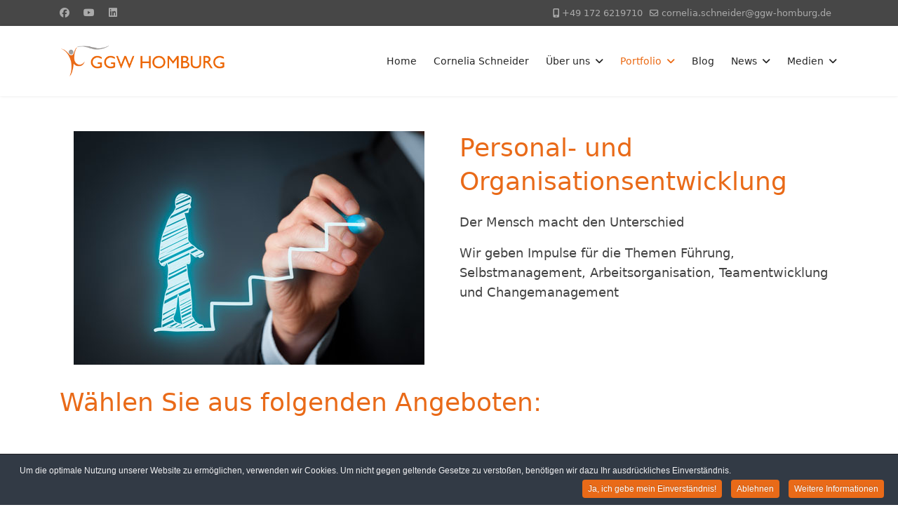

--- FILE ---
content_type: text/html; charset=utf-8
request_url: https://ggw-homburg.de/leistungen/personal-und-organisationsentwicklung
body_size: 10609
content:

<!doctype html>
<html lang="de-de" dir="ltr">
	<head>
		
		<meta name="viewport" content="width=device-width, initial-scale=1, shrink-to-fit=no">
		<meta charset="utf-8">
	<meta name="robots" content="index, follow">
	<meta name="description" content="Wir begleiten Sie zu den Themen Führung, Gesundheit, Change-, Selbst- und Teammanagement.">
	<meta name="generator" content="Helix Ultimate - The Most Popular Joomla! Template Framework.">
	<title>Personal- und Organisationsentwicklung</title>
	<link href="/images/apple-touch-icon-120x120-precomposed1.png" rel="icon" type="image/vnd.microsoft.icon">
<link href="/components/com_jrealtimeanalytics/css/mainstyle.css?5fddb8" rel="stylesheet">
	<link href="/media/vendor/joomla-custom-elements/css/joomla-alert.min.css?0.4.1" rel="stylesheet">
	<link href="/components/com_sppagebuilder/assets/css/font-awesome-6.min.css?a436bee1e5ae414f98db7ca13adfd7c0" rel="stylesheet">
	<link href="/components/com_sppagebuilder/assets/css/font-awesome-v4-shims.css?a436bee1e5ae414f98db7ca13adfd7c0" rel="stylesheet">
	<link href="/components/com_sppagebuilder/assets/css/animate.min.css?a436bee1e5ae414f98db7ca13adfd7c0" rel="stylesheet">
	<link href="/components/com_sppagebuilder/assets/css/sppagebuilder.css?a436bee1e5ae414f98db7ca13adfd7c0" rel="stylesheet">
	<link href="/components/com_sppagebuilder/assets/css/dynamic-content.css?a436bee1e5ae414f98db7ca13adfd7c0" rel="stylesheet">
	<link href="/components/com_sppagebuilder/assets/css/magnific-popup.css" rel="stylesheet">
	<link href="/cache/com_templates/templates/shaper_helixultimate/134724caf4fd2505d960d248f87d5cbb.css" rel="stylesheet">
	<link href="/plugins/system/cookiespolicynotificationbar/assets/css/cpnb-style.min.css" rel="stylesheet" media="all">
	<style>@media(min-width: 1400px) {.sppb-row-container { max-width: 1320px; }}</style>
	<style>.sp-page-builder .page-content #section-id-1613473773545{background-color:#ffffff;box-shadow:0 0 0 0 #ffffff;}.sp-page-builder .page-content #section-id-1613473773545{padding-top:50px;padding-right:0px;padding-bottom:50px;padding-left:0px;margin-top:0px;margin-right:0px;margin-bottom:0px;margin-left:0px;border-radius:0px;}.sp-page-builder .page-content #section-id-1613473773545.sppb-row-overlay{border-radius:0px;}#column-id-1613473773542{border-radius:0px;}#column-wrap-id-1613473773542{max-width:50%;flex-basis:50%;}@media (max-width:1199.98px) {#column-wrap-id-1613473773542{max-width:50%;flex-basis:50%;}}@media (max-width:991.98px) {#column-wrap-id-1613473773542{max-width:100%;flex-basis:100%;}}@media (max-width:767.98px) {#column-wrap-id-1613473773542{max-width:100%;flex-basis:100%;}}@media (max-width:575.98px) {#column-wrap-id-1613473773542{max-width:100%;flex-basis:100%;}}#column-id-1613473773542 .sppb-column-overlay{border-radius:0px;}#sppb-addon-1613473773548{box-shadow:0 0 0 0 #ffffff;}#sppb-addon-1613473773548{border-radius:0px;}#sppb-addon-wrapper-1613473773548{margin-top:0px;margin-right:0px;margin-bottom:30px;margin-left:0px;}#sppb-addon-1613473773548 .sppb-addon-single-image-container img{border-radius:0px;}#sppb-addon-1613473773548 img{width:500px;max-width:500px;}@media (max-width:1199.98px) {#sppb-addon-1613473773548 img{width:500px;max-width:500px;}}@media (max-width:991.98px) {#sppb-addon-1613473773548 img{width:500px;max-width:500px;}}@media (max-width:767.98px) {#sppb-addon-1613473773548 img{width:300px;max-width:300px;}}@media (max-width:575.98px) {#sppb-addon-1613473773548 img{width:300px;max-width:300px;}}#sppb-addon-1613473773548 .sppb-addon-single-image-container{border-radius:0px;}#sppb-addon-1613473773548{text-align:center;}#column-id-1613473773543{border-radius:0px;}#column-wrap-id-1613473773543{max-width:50%;flex-basis:50%;}@media (max-width:1199.98px) {#column-wrap-id-1613473773543{max-width:50%;flex-basis:50%;}}@media (max-width:991.98px) {#column-wrap-id-1613473773543{max-width:100%;flex-basis:100%;}}@media (max-width:767.98px) {#column-wrap-id-1613473773543{max-width:100%;flex-basis:100%;}}@media (max-width:575.98px) {#column-wrap-id-1613473773543{max-width:100%;flex-basis:100%;}}#column-id-1613473773543 .sppb-column-overlay{border-radius:0px;}#sppb-addon-1601374942680{color:#434343;}#sppb-addon-wrapper-1601374942680{margin-top:0px;margin-right:0px;margin-bottom:50px;margin-left:0px;}@media (max-width:1199.98px) {#sppb-addon-wrapper-1601374942680{margin-top:0px;margin-right:0px;margin-bottom:50px;margin-left:0px;}}@media (max-width:991.98px) {#sppb-addon-wrapper-1601374942680{margin-top:0px;margin-right:0px;margin-bottom:50px;margin-left:0px;}}@media (max-width:767.98px) {#sppb-addon-wrapper-1601374942680{margin-top:0px;margin-right:0px;margin-bottom:30px;margin-left:0px;}}@media (max-width:575.98px) {#sppb-addon-wrapper-1601374942680{margin-top:0px;margin-right:0px;margin-bottom:30px;margin-left:0px;}}#sppb-addon-1601374942680 .sppb-addon-title{margin-top:0px;margin-bottom:20px;color:#e96a18;}#sppb-addon-1601374942680 .sppb-addon-title{font-size:36px;line-height:48px;}@media (max-width:1199.98px) {#sppb-addon-1601374942680 .sppb-addon-title{font-size:36px;line-height:48px;}}@media (max-width:991.98px) {#sppb-addon-1601374942680 .sppb-addon-title{font-size:36px;line-height:48px;}}@media (max-width:767.98px) {#sppb-addon-1601374942680 .sppb-addon-title{font-size:28px;line-height:36px;}}@media (max-width:575.98px) {#sppb-addon-1601374942680 .sppb-addon-title{font-size:28px;line-height:36px;}}#sppb-addon-1601374942680 .sppb-addon-text-block{text-align:left;}#sppb-addon-1601374942680 .sppb-addon-text-block .sppb-addon-content{font-size:18px;line-height:28px;}#column-id-1613473773544{border-radius:0px;}#column-wrap-id-1613473773544{max-width:100%;flex-basis:100%;}@media (max-width:1199.98px) {#column-wrap-id-1613473773544{max-width:100%;flex-basis:100%;}}@media (max-width:991.98px) {#column-wrap-id-1613473773544{max-width:100%;flex-basis:100%;}}@media (max-width:767.98px) {#column-wrap-id-1613473773544{max-width:100%;flex-basis:100%;}}@media (max-width:575.98px) {#column-wrap-id-1613473773544{max-width:100%;flex-basis:100%;}}#column-id-1613473773544 .sppb-column-overlay{border-radius:0px;}#sppb-addon-1613473773551{color:#434343;}#sppb-addon-wrapper-1613473773551{margin-top:0px;margin-right:0px;margin-bottom:50px;margin-left:0px;}@media (max-width:1199.98px) {#sppb-addon-wrapper-1613473773551{margin-top:0px;margin-right:0px;margin-bottom:50px;margin-left:0px;}}@media (max-width:991.98px) {#sppb-addon-wrapper-1613473773551{margin-top:0px;margin-right:0px;margin-bottom:50px;margin-left:0px;}}@media (max-width:767.98px) {#sppb-addon-wrapper-1613473773551{margin-top:0px;margin-right:0px;margin-bottom:30px;margin-left:0px;}}@media (max-width:575.98px) {#sppb-addon-wrapper-1613473773551{margin-top:0px;margin-right:0px;margin-bottom:30px;margin-left:0px;}}#sppb-addon-1613473773551 .sppb-addon-title{margin-top:0px;margin-bottom:20px;color:#e96a18;}#sppb-addon-1613473773551 .sppb-addon-title{font-size:36px;line-height:48px;}@media (max-width:1199.98px) {#sppb-addon-1613473773551 .sppb-addon-title{font-size:36px;line-height:48px;}}@media (max-width:991.98px) {#sppb-addon-1613473773551 .sppb-addon-title{font-size:36px;line-height:48px;}}@media (max-width:767.98px) {#sppb-addon-1613473773551 .sppb-addon-title{font-size:28px;line-height:36px;}}@media (max-width:575.98px) {#sppb-addon-1613473773551 .sppb-addon-title{font-size:28px;line-height:36px;}}#sppb-addon-1613473773551 .sppb-addon-text-block{text-align:left;}#sppb-addon-1613473773551 .sppb-addon-text-block .sppb-addon-content{font-size:18px;line-height:28px;}.sp-page-builder .page-content #section-id-1613484084256{background-color:#ffffff;background-image:url("/images/2020/08/27/ggw_bgm.jpg");background-repeat:no-repeat;background-size:cover;background-position:50% 0;}.sp-page-builder .page-content #section-id-1613484084256{padding-top:236px;padding-right:0px;padding-bottom:279px;padding-left:0px;margin-top:0px;margin-right:0px;margin-bottom:0px;margin-left:0px;}@media (max-width:767.98px) {.sp-page-builder .page-content #section-id-1613484084256{padding-top:100px;padding-right:0px;padding-bottom:100px;padding-left:0px;}}@media (max-width:575.98px) {.sp-page-builder .page-content #section-id-1613484084256{padding-top:100px;padding-right:0px;padding-bottom:100px;padding-left:0px;}}.sp-page-builder .page-content #section-id-1613484084256 > .sppb-row-overlay {background-color:#a0a0a0}.sp-page-builder .page-content #section-id-1613484084256 > .sppb-row-overlay {mix-blend-mode:darken;}#column-wrap-id-1613484084256{max-width:100%;flex-basis:100%;}@media (max-width:1199.98px) {#column-wrap-id-1613484084256{max-width:100%;flex-basis:100%;}}@media (max-width:991.98px) {#column-wrap-id-1613484084256{max-width:100%;flex-basis:100%;}}@media (max-width:767.98px) {#column-wrap-id-1613484084256{max-width:100%;flex-basis:100%;}}@media (max-width:575.98px) {#column-wrap-id-1613484084256{max-width:100%;flex-basis:100%;}}#sppb-addon-1613484084257{color:#464855;}#sppb-addon-wrapper-1613484084257{margin-top:0px;margin-right:0px;margin-bottom:50px;margin-left:0px;}@media (max-width:1199.98px) {#sppb-addon-wrapper-1613484084257{margin-top:0px;margin-right:0px;margin-bottom:40px;margin-left:0px;}}@media (max-width:991.98px) {#sppb-addon-wrapper-1613484084257{margin-top:0px;margin-right:0px;margin-bottom:40px;margin-left:0px;}}@media (max-width:767.98px) {#sppb-addon-wrapper-1613484084257{margin-top:0px;margin-right:0px;margin-bottom:20px;margin-left:0px;}}@media (max-width:575.98px) {#sppb-addon-wrapper-1613484084257{margin-top:0px;margin-right:0px;margin-bottom:20px;margin-left:0px;}}#sppb-addon-1613484084257 .sppb-addon-title{margin-top:0px;margin-bottom:20px;color:#ffffff;}#sppb-addon-1613484084257 .sppb-addon-title{font-size:48px;line-height:72px;}@media (max-width:1199.98px) {#sppb-addon-1613484084257 .sppb-addon-title{font-size:36px;line-height:48px;}}@media (max-width:991.98px) {#sppb-addon-1613484084257 .sppb-addon-title{font-size:36px;line-height:48px;}}@media (max-width:767.98px) {#sppb-addon-1613484084257 .sppb-addon-title{font-size:28px;line-height:36px;}}@media (max-width:575.98px) {#sppb-addon-1613484084257 .sppb-addon-title{font-size:28px;line-height:36px;}}#sppb-addon-1613484084257 .sppb-addon-text-block{text-align:center;}#sppb-addon-1613484084257 .sppb-addon-text-block .sppb-addon-content{font-size:18px;line-height:32px;}#sppb-addon-1613484084258 #btn-1613484084258.sppb-btn-custom{padding:25px 60px 25px 60px;}@media (max-width:1199.98px) {#sppb-addon-1613484084258 #btn-1613484084258.sppb-btn-custom{padding:18px 40px 18px 40px;}}@media (max-width:991.98px) {#sppb-addon-1613484084258 #btn-1613484084258.sppb-btn-custom{padding:18px 40px 18px 40px;}}@media (max-width:767.98px) {#sppb-addon-1613484084258 #btn-1613484084258.sppb-btn-custom{padding:12px 30px 12px 30px;}}@media (max-width:575.98px) {#sppb-addon-1613484084258 #btn-1613484084258.sppb-btn-custom{padding:12px 30px 12px 30px;}}#sppb-addon-1613484084258 #btn-1613484084258.sppb-btn-custom{background-color:#e96a18;color:#FFFFFF;}#sppb-addon-1613484084258 #btn-1613484084258.sppb-btn-custom:hover{background-color:#838383;color:#FFFFFF;}#sppb-addon-1613484084258 .sppb-button-wrapper{text-align:center;}</style>
	<style>/*CLIENT LOGIN*/


@media only screen and (max-width:1198px){
    .login-ggw-client {
    background-color: #eb6811 !important;
    color: #ffffff !important;
  height: 35px;
  text-align:center;
    line-height:28px !important;
    border-radius: 5px;
  margin-top:30px;
    }


}


.login-ggw-client {
    background-color: #eb6811;
    color: #ffffff !important;
    position: relative;
    line-height:28px !important;
    border-radius: 5px;
    margin-left:20px !important;
}

.sppb-addon-content .unstyled {display: none;}</style>
	<style>.logo-image {height:50px;}.logo-image-phone {height:50px;}</style>
	<style>@media(max-width: 576px) {.logo-image {height: 60px;}.logo-image-phone {height: 60px;}}</style>
	<style>:root {--sppb-topbar-bg-color: #474747;--sppb-topbar-text-color: #AAAAAA;--sppb-header-bg-color: #FFFFFF;--sppb-logo-text-color: #eb6811;--sppb-menu-text-color: #252525;--sppb-menu-text-hover-color: #eb6811;--sppb-menu-text-active-color: #eb6811;--sppb-menu-dropdown-bg-color: #FFFFFF;--sppb-menu-dropdown-text-color: #474747;--sppb-menu-dropdown-text-hover-color: #eb6811;--sppb-menu-dropdown-text-active-color: #eb6811;--sppb-text-color: #474747;--sppb-bg-color: #FFFFFF;--sppb-link-color: #eb6811;--sppb-link-hover-color: #044CD0;--sppb-footer-bg-color: #474747;--sppb-footer-text-color: #FFFFFF;--sppb-footer-link-color: #A2A2A2;--sppb-footer-link-hover-color: #FFFFFF}</style>
	<style>

/* BEGIN: Cookies Policy Notification Bar - J! system plugin (Powered by: Web357.com) */
.cpnb-outer { border-color: rgba(32, 34, 38, 1); }
.cpnb-outer.cpnb-div-position-top { border-bottom-width: 1px; }
.cpnb-outer.cpnb-div-position-bottom { border-top-width: 1px; }
.cpnb-outer.cpnb-div-position-top-left, .cpnb-outer.cpnb-div-position-top-right, .cpnb-outer.cpnb-div-position-bottom-left, .cpnb-outer.cpnb-div-position-bottom-right { border-width: 1px; }
.cpnb-message { color: #f1f1f3; }
.cpnb-message a { color: #ffffff }
.cpnb-button, .cpnb-button-ok, .cpnb-m-enableAllButton { -webkit-border-radius: 4px; -moz-border-radius: 4px; border-radius: 4px; font-size: 12px; color: #ffffff; background-color: rgba(233, 106, 24, 1); }
.cpnb-button:hover, .cpnb-button:focus, .cpnb-button-ok:hover, .cpnb-button-ok:focus, .cpnb-m-enableAllButton:hover, .cpnb-m-enableAllButton:focus { color: #ffffff; background-color: rgba(233, 106, 24, 1); }
.cpnb-button-decline, .cpnb-button-delete, .cpnb-button-decline-modal, .cpnb-m-DeclineAllButton { color: #ffffff; background-color: rgba(233, 106, 24, 1); }
.cpnb-button-decline:hover, .cpnb-button-decline:focus, .cpnb-button-delete:hover, .cpnb-button-delete:focus, .cpnb-button-decline-modal:hover, .cpnb-button-decline-modal:focus, .cpnb-m-DeclineAllButton:hover, .cpnb-m-DeclineAllButton:focus { color: #ffffff; background-color: rgba(233, 106, 24, 1); }
.cpnb-button-cancel, .cpnb-button-reload, .cpnb-button-cancel-modal { color: #ffffff; background-color: rgba(233, 106, 24, 1); }
.cpnb-button-cancel:hover, .cpnb-button-cancel:focus, .cpnb-button-reload:hover, .cpnb-button-reload:focus, .cpnb-button-cancel-modal:hover, .cpnb-button-cancel-modal:focus { color: #ffffff; background-color: rgba(233, 106, 24, 1); }
.cpnb-button-settings, .cpnb-button-settings-modal { color: #ffffff; background-color: rgba(233, 106, 24, 1); }
.cpnb-button-settings:hover, .cpnb-button-settings:focus, .cpnb-button-settings-modal:hover, .cpnb-button-settings-modal:focus { color: #ffffff; background-color: rgba(233, 106, 24, 1); }
.cpnb-button-more-default, .cpnb-button-more-modal { color: #ffffff; background-color: rgba(233, 106, 24, 1); }
.cpnb-button-more-default:hover, .cpnb-button-more-modal:hover, .cpnb-button-more-default:focus, .cpnb-button-more-modal:focus { color: #ffffff; background-color: rgba(233, 106, 24, 1); }
.cpnb-m-SaveChangesButton { color: #ffffff; background-color: rgba(133, 199, 136, 1); }
.cpnb-m-SaveChangesButton:hover, .cpnb-m-SaveChangesButton:focus { color: #ffffff; background-color: rgba(96, 153, 100, 1); }
@media only screen and (max-width: 600px) {
.cpnb-left-menu-toggle::after, .cpnb-left-menu-toggle-button {
content: "Categories";
}
}
/* END: Cookies Policy Notification Bar - J! system plugin (Powered by: Web357.com) */
</style>
<script type="application/json" class="joomla-script-options new">{"data":{"breakpoints":{"tablet":991,"mobile":480},"header":{"stickyOffset":"0"}},"joomla.jtext":{"ERROR":"Fehler","MESSAGE":"Nachricht","NOTICE":"Hinweis","WARNING":"Warnung","JCLOSE":"Close","JOK":"OK","JOPEN":"Open"},"system.paths":{"root":"","rootFull":"https:\/\/ggw-homburg.de\/","base":"","baseFull":"https:\/\/ggw-homburg.de\/"},"csrf.token":"72898665ef7e8bcee752f34fea68e3f0"}</script>
	<script src="/media/system/js/core.min.js?2cb912"></script>
	<script src="/media/vendor/jquery/js/jquery.min.js?3.7.1"></script>
	<script src="/media/legacy/js/jquery-noconflict.min.js?504da4"></script>
	<script src="/components/com_jrealtimeanalytics/js/stream.js?5fddb8" defer></script>
	<script src="/components/com_jrealtimeanalytics/js/heatmap.js?5fddb8" defer></script>
	<script src="/media/vendor/bootstrap/js/alert.min.js?5.3.3" type="module"></script>
	<script src="/media/vendor/bootstrap/js/button.min.js?5.3.3" type="module"></script>
	<script src="/media/vendor/bootstrap/js/carousel.min.js?5.3.3" type="module"></script>
	<script src="/media/vendor/bootstrap/js/collapse.min.js?5.3.3" type="module"></script>
	<script src="/media/vendor/bootstrap/js/dropdown.min.js?5.3.3" type="module"></script>
	<script src="/media/vendor/bootstrap/js/modal.min.js?5.3.3" type="module"></script>
	<script src="/media/vendor/bootstrap/js/offcanvas.min.js?5.3.3" type="module"></script>
	<script src="/media/vendor/bootstrap/js/popover.min.js?5.3.3" type="module"></script>
	<script src="/media/vendor/bootstrap/js/scrollspy.min.js?5.3.3" type="module"></script>
	<script src="/media/vendor/bootstrap/js/tab.min.js?5.3.3" type="module"></script>
	<script src="/media/vendor/bootstrap/js/toast.min.js?5.3.3" type="module"></script>
	<script src="/media/system/js/showon.min.js?e51227" type="module"></script>
	<script src="/media/system/js/messages.min.js?9a4811" type="module"></script>
	<script src="/components/com_sppagebuilder/assets/js/common.js"></script>
	<script src="/components/com_sppagebuilder/assets/js/dynamic-content.js?a436bee1e5ae414f98db7ca13adfd7c0"></script>
	<script src="/components/com_sppagebuilder/assets/js/jquery.parallax.js?a436bee1e5ae414f98db7ca13adfd7c0"></script>
	<script src="/components/com_sppagebuilder/assets/js/sppagebuilder.js?a436bee1e5ae414f98db7ca13adfd7c0" defer></script>
	<script src="/components/com_sppagebuilder/assets/js/jquery.magnific-popup.min.js"></script>
	<script src="/components/com_sppagebuilder/assets/js/addons/image.js"></script>
	<script src="/components/com_sppagebuilder/assets/js/addons/text_block.js"></script>
	<script src="/cache/com_templates/templates/shaper_helixultimate/a389b878476f072b6c51a2d1962afb96.js"></script>
	<script src="/plugins/system/cookiespolicynotificationbar/assets/js/cookies-policy-notification-bar.min.js"></script>
	<script>				var COM_JREALTIME_NETWORK_ERROR = 'Netzwerkfehler beim Datenstream: '; </script>
	<script>var jrealtimeBaseURI='https://ggw-homburg.de/';</script>
	<script>var jrealtimeTrackQueryString=1;</script>
	<script> </script>
	<script>template="shaper_helixultimate";</script>
	<script>
				document.addEventListener("DOMContentLoaded", () =>{
					window.htmlAddContent = window?.htmlAddContent || "";
					if (window.htmlAddContent) {
        				document.body.insertAdjacentHTML("beforeend", window.htmlAddContent);
					}
				});
			</script>
	<script>

// BEGIN: Cookies Policy Notification Bar - J! system plugin (Powered by: Web357.com)
var cpnb_config = {"w357_joomla_caching":"0","w357_position":"bottom","w357_show_close_x_icon":"1","w357_hide_after_time":"yes","w357_duration":"60","w357_animate_duration":"1000","w357_limit":"0","w357_message":"Um die optimale Nutzung unserer Website zu ermöglichen, verwenden wir Cookies. Um nicht gegen geltende Gesetze zu verstoßen, benötigen wir dazu Ihr ausdrückliches Einverständnis.","w357_display_ok_btn":"1","w357_buttonText":"Ja, ich gebe mein Einverständnis!","w357_display_decline_btn":"1","w357_buttonDeclineText":"Ablehnen","w357_display_cancel_btn":"0","w357_buttonCancelText":"Schließen","w357_display_settings_btn":0,"w357_buttonSettingsText":"Einstellungen","w357_buttonMoreText":"Weitere Informationen","w357_buttonMoreLink":"","w357_display_more_info_btn":"1","w357_fontColor":"#f1f1f3","w357_linkColor":"#ffffff","w357_fontSize":"12px","w357_backgroundColor":"rgba(50, 58, 69, 1)","w357_borderWidth":"1","w357_body_cover":"1","w357_overlay_state":"0","w357_overlay_color":"rgba(10, 10, 10, 0.3)","w357_height":"auto","w357_cookie_name":"cookiesDirective","w357_link_target":"_self","w357_popup_width":"800","w357_popup_height":"600","w357_customText":"\u003Ch1\u003EVereinbarung zur Verwendung von Cookies\u003C\/h1\u003E\r\n\u003Chr \/\u003E\r\n\u003Ch3\u003EAllgemeine Verwendung\u003C\/h3\u003E\r\n\u003Cp\u003EWir verwenden Cookies, Tracking Pixels und ähnliche Technologien auf unserer Website. Cookies sind kleine Dateien, die von uns erstellt und auf Ihrem Gerät gespeichert werden. Unsere Website verwendet Cookies, die von uns oder von Dritten zu verschiedenen Zwecken im Rahmen der Verwendung und Funktionalität einschließlich der Personalisierung unserer Website abgelegt werden. Es ist möglich, dass Cookies verwendet werden, um zu nachzuvollziehen, wie Sie die Website verwenden und so zielgerichtete Werbung anzuzeigen.\u003C\/p\u003E\r\n\u003Ch3\u003EDritt-Anbieter\u003C\/h3\u003E\r\n\u003Cp\u003EUnsere Website nutzt verschiedene Dienste von Dritt-Anbietern. Wenn Sie auf unserer Website sind, können diese Dienste anonyme Cookies im Browser des Benutzers ablegen und diese Cookies mit in der Cookie-Datei des Besuchers speichern. Im folgenden eine Liste einiger derartiger Dienste: Google, Facebook, Twitter, Adroll, MailChimp, Sucuri, Intercom und andere soziale Netzwerke, Anzeigen-Agenturen, Sicherheits-Software wie z.B. Firewalls, Datenanalyse-Unternehmen und Anbieter von Internetzugängen. Diese Dienste sammeln möglicherweise auch anonyme Identifizierungsmerkmale wie die IP-Adresse, den HTTP-Referrer, die eindeutige Geräte-Kennung und andere nicht-persönliche Informationen zur Identifizierung sowie Server Logfiles.\u003C\/p\u003E\r\n\u003Chr \/\u003E","w357_more_info_btn_type":"custom_text","w357_blockCookies":"1","w357_autoAcceptAfterScrolling":"0","w357_numOfScrolledPixelsBeforeAutoAccept":"300","w357_reloadPageAfterAccept":"0","w357_enableConfirmationAlerts":"0","w357_enableConfirmationAlertsForAcceptBtn":0,"w357_enableConfirmationAlertsForDeclineBtn":0,"w357_enableConfirmationAlertsForDeleteBtn":0,"w357_confirm_allow_msg":"Hiermit erlauben Sie, dass diese Website in diesem Browser Cookies setzen und verwenden darf. Sind Sie sicher, dass Sie diese Funktion aktivieren und erlauben möchten?","w357_confirm_delete_msg":"Hiermit löschen Sie die von dieser Website in diesem Browser gesetzen Cookies. Sind Sie sicher, dass Sie alle Cookies dieser Website deaktivieren und löschen möchten?","w357_show_in_iframes":"0","w357_shortcode_is_enabled_on_this_page":0,"w357_base_url":"https:\/\/ggw-homburg.de\/","w357_current_url":"https:\/\/ggw-homburg.de\/leistungen\/personal-und-organisationsentwicklung","w357_always_display":"0","w357_show_notification_bar":true,"w357_expiration_cookieSettings":"365","w357_expiration_cookieAccept":"365","w357_expiration_cookieDecline":"180","w357_expiration_cookieCancel":"3","w357_accept_button_class_notification_bar":"cpnb-accept-btn","w357_decline_button_class_notification_bar":"cpnb-decline-btn","w357_cancel_button_class_notification_bar":"cpnb-cancel-btn","w357_settings_button_class_notification_bar":"cpnb-settings-btn","w357_moreinfo_button_class_notification_bar":"cpnb-moreinfo-btn","w357_accept_button_class_notification_bar_modal_window":"cpnb-accept-btn-m","w357_decline_button_class_notification_bar_modal_window":"cpnb-decline-btn-m","w357_save_button_class_notification_bar_modal_window":"cpnb-save-btn-m","w357_buttons_ordering":"[\u0022ok\u0022,\u0022decline\u0022,\u0022cancel\u0022,\u0022settings\u0022,\u0022moreinfo\u0022]"};
// END: Cookies Policy Notification Bar - J! system plugin (Powered by: Web357.com)
</script>
	<script>

// BEGIN: Cookies Policy Notification Bar - J! system plugin (Powered by: Web357.com)
var cpnb_cookiesCategories = {"cookie_categories_group0":{"cookie_category_id":"required-cookies","cookie_category_name":"Required Cookies","cookie_category_description":"The Required or Functional cookies relate to the functionality of our websites and allow us to improve the service we offer to you through our websites, for example by allowing you to carry information across pages of our website to avoid you having to re-enter information, or by recognizing your preferences when you return to our website.","cookie_category_checked_by_default":"2","cookie_category_status":"1"},"cookie_categories_group1":{"cookie_category_id":"analytical-cookies","cookie_category_name":"Analytical Cookies","cookie_category_description":"Analytical cookies allow us to recognize and to count the number of visitors to our website, to see how visitors move around the website when they are using it and to record which content viewers view and are interested in. This helps us to determine how frequently particular pages and advertisements are visited and to determine the most popular areas of our website. This helps us to improve the service which we offer to you by helping us make sure our users are finding the information they are looking for, by providing anonymized demographic data to third parties in order to target advertising more appropriately to you, and by tracking the success of advertising campaigns on our website.","cookie_category_checked_by_default":"1","cookie_category_status":"1"},"cookie_categories_group2":{"cookie_category_id":"social-media-cookies","cookie_category_name":"Social Media","cookie_category_description":"These cookies allow you to share Website content with social media platforms (e.g., Facebook, Twitter, Instagram). We have no control over these cookies as they are set by the social media platforms themselves.","cookie_category_checked_by_default":"1","cookie_category_status":"1"},"cookie_categories_group3":{"cookie_category_id":"targeted-advertising-cookies","cookie_category_name":"Targeted Advertising Cookies","cookie_category_description":"Advertising and targeting cookies are used to deliver advertisements more relevant to you, but can also limit the number of times you see an advertisement and be used to chart the effectiveness of an ad campaign by tracking users’ clicks. They can also provide security in transactions. They are usually placed by third-party advertising networks with a website operator’s permission but can be placed by the operator themselves. They can remember that you have visited a website, and this information can be shared with other organizations, including other advertisers. They cannot determine who you are though, as the data collected is never linked to your profile. ","cookie_category_checked_by_default":"1","cookie_category_status":"1"}};
// END: Cookies Policy Notification Bar - J! system plugin (Powered by: Web357.com)
</script>
	<script>

// BEGIN: Cookies Policy Notification Bar - J! system plugin (Powered by: Web357.com)
var cpnb_manager = {"w357_m_modalState":"0","w357_m_floatButtonState":"1","w357_m_floatButtonPosition":"bottom_left","w357_m_HashLink":"cookies","w357_m_modal_menuItemSelectedBgColor":"rgba(200, 200, 200, 1)","w357_m_saveChangesButtonColorAfterChange":"rgba(13, 92, 45, 1)","w357_m_floatButtonIconSrc":"https:\/\/ggw-homburg.de\/plugins\/system\/cookiespolicynotificationbar\/assets\/icons\/cpnb-cookies-manager-icon-1-64x64.png","w357_m_FloatButtonIconType":"image","w357_m_FloatButtonIconFontAwesomeName":"fas fa-cookie-bite","w357_m_FloatButtonIconFontAwesomeSize":"fa-lg","w357_m_FloatButtonIconFontAwesomeColor":"rgba(61, 47, 44, 0.84)","w357_m_FloatButtonIconUikitName":"cog","w357_m_FloatButtonIconUikitSize":"1","w357_m_FloatButtonIconUikitColor":"rgba(61, 47, 44, 0.84)","w357_m_floatButtonText":"Cookie Manager","w357_m_modalHeadingText":"Erweiterte Cookie Einstellungen","w357_m_checkboxText":"Freigegeben","w357_m_lockedText":"(Gesperrt)","w357_m_EnableAllButtonText":"Allow All Cookies","w357_m_DeclineAllButtonText":"Alle Cookies ablehnen","w357_m_SaveChangesButtonText":"Einstellungen speichern","w357_m_confirmationAlertRequiredCookies":"Diese Cookies sind für diese Website unbedingt erforderlich. Sie können diese Kategorie von Cookies nicht deaktivieren. Vielen Dank für dein Verständnis!"};
// END: Cookies Policy Notification Bar - J! system plugin (Powered by: Web357.com)
</script>
	<meta property="article:author" content="Super User"/>
	<meta property="article:published_time" content="2020-09-24 08:06:45"/>
	<meta property="article:modified_time" content="2022-08-24 09:05:27"/>
	<meta property="og:locale" content="de-DE" />
	<meta property="og:title" content="Personal- und Organisationsentwicklung" />
	<meta property="og:type" content="website" />
	<meta property="og:url" content="https://ggw-homburg.de/leistungen/personal-und-organisationsentwicklung" />
	<meta property="og:site_name" content="GGW Homburg" />
	<meta property="og:image" content="https://ggw-homburg.de/" />
	<meta property="og:image:width" content="1200" />
	<meta property="og:image:height" content="630" />
	<meta property="og:image:alt" content="" />
	<meta name="twitter:card" content="summary" />
	<meta name="twitter:title" content="Personal- und Organisationsentwicklung" />
	<meta name="twitter:site" content="@GGW Homburg" />
	<meta name="twitter:image" content="https://ggw-homburg.de/" />
	
<!-- BEGIN: Google Analytics -->
<script>console.log("Google analytics javascript code goes here...")</script>
<!-- END: Google Analytics -->

<!-- BEGIN: Facebook -->
<script>console.log("Facebook javascript code goes here...")</script>
<!-- END: Facebook -->
</head>
	<body class="site helix-ultimate hu com_sppagebuilder com-sppagebuilder view-page layout-default task-none itemid-185 de-de ltr sticky-header layout-fluid offcanvas-init offcanvs-position-right">

		
		
		<div class="body-wrapper">
			<div class="body-innerwrapper">
				
	<div class="sticky-header-placeholder"></div>
<div id="sp-top-bar">
	<div class="container">
		<div class="container-inner">
			<div class="row">
				<div id="sp-top1" class="col-lg-6">
					<div class="sp-column text-center text-lg-start">
													<ul class="social-icons"><li class="social-icon-facebook"><a target="_blank" rel="noopener noreferrer" href="https://www.facebook.com/ggwhomburg.de/" aria-label="Facebook"><span class="fab fa-facebook" aria-hidden="true"></span></a></li><li class="social-icon-youtube"><a target="_blank" rel="noopener noreferrer" href="https://www.youtube.com/channel/UCe2mD9YhGsgEnuEedwOWJ1g" aria-label="Youtube"><span class="fab fa-youtube" aria-hidden="true"></span></a></li><li class="social-icon-linkedin"><a target="_blank" rel="noopener noreferrer" href="https://de.linkedin.com/in/cornelia-schneider-2763a78a?trk=people-guest_people_search-card" aria-label="Linkedin"><span class="fab fa-linkedin" aria-hidden="true"></span></a></li></ul>						
												
					</div>
				</div>

				<div id="sp-top2" class="col-lg-6">
					<div class="sp-column text-center text-lg-end">
						
													<ul class="sp-contact-info"><li class="sp-contact-mobile"><span class="fas fa-mobile-alt" aria-hidden="true"></span> <a href="tel:+491726219710">+49 172 6219710</a></li><li class="sp-contact-email"><span class="far fa-envelope" aria-hidden="true"></span> <a href="mailto:cornelia.schneider@ggw-homburg.de">cornelia.schneider@ggw-homburg.de</a></li></ul>												
					</div>
				</div>
			</div>
		</div>
	</div>
</div>

<header id="sp-header">
	<div class="container">
		<div class="container-inner">
			<div class="row">
				<!-- Logo -->
				<div id="sp-logo" class="col-auto">
					<div class="sp-column">
						<div class="logo"><a href="/">
				<img class='logo-image  d-none d-lg-inline-block'
					srcset='https://ggw-homburg.de/images/ggw_logo1.png 1x, https://ggw-homburg.de/images/ggw_logo1.png 2x'
					src='https://ggw-homburg.de/images/ggw_logo1.png'
					height='50px'
					alt='GGW Homburg'
				/>
				<img class="logo-image-phone d-inline-block d-lg-none" src="https://ggw-homburg.de/images/ggw_logo1.png" alt="GGW Homburg" /></a></div>						
					</div>
				</div>

				<!-- Menu -->
				<div id="sp-menu" class="col-auto flex-auto">
					<div class="sp-column d-flex justify-content-end align-items-center">
						<nav class="sp-megamenu-wrapper d-flex" role="navigation"><a id="offcanvas-toggler" aria-label="Menu" class="offcanvas-toggler-right d-flex d-lg-none" href="#"><div class="burger-icon" aria-hidden="true"><span></span><span></span><span></span></div></a><ul class="sp-megamenu-parent menu-animation-fade-up d-none d-lg-block"><li class="sp-menu-item"><a   href="/"  >Home</a></li><li class="sp-menu-item"><a   href="/cornelia-schneider"  >Cornelia Schneider</a></li><li class="sp-menu-item sp-has-child"><a   href="/ueber-uns"  >Über uns</a><div class="sp-dropdown sp-dropdown-main sp-menu-right" style="width: 240px;"><div class="sp-dropdown-inner"><ul class="sp-dropdown-items"><li class="sp-menu-item"><a   href="/ueber-uns/unser-team"  >Unser Team</a></li><li class="sp-menu-item"><a   href="/ueber-uns/unsere-arbeitsweise"  >Unsere Arbeitsweise</a></li><li class="sp-menu-item"><a   href="/ueber-uns/unsere-kunden"  >Unsere Kunden</a></li></ul></div></div></li><li class="sp-menu-item sp-has-child active"><a   href="/leistungen"  >Portfolio</a><div class="sp-dropdown sp-dropdown-main sp-menu-right" style="width: 240px;"><div class="sp-dropdown-inner"><ul class="sp-dropdown-items"><li class="sp-menu-item"><a   href="/leistungen/gefaehrdungsanalyse-psychischer-belastungen"  >Gefährdungsanalyse psychischer Belastungen</a></li><li class="sp-menu-item"><a   href="/leistungen/betriebliches-gesundheitsmanagement"  >BGM</a></li><li class="sp-menu-item"><a   href="/leistungen/ggw-demografie"  >Demografie</a></li><li class="sp-menu-item current-item active"><a aria-current="page"  href="/leistungen/personal-und-organisationsentwicklung"  >Personal- und Organisationsentwicklung</a></li><li class="sp-menu-item"><a   href="/leistungen/digitale-angebote"  >Digitale Angebote</a></li><li class="sp-menu-item"><a   href="https://physio.ggw-homburg.de"  >Physio Impulse</a></li><li class="sp-menu-item"><a   href="http://frauen.macht.karriere.ggw-homburg.de"  >Frauen. Macht. Karriere.</a></li></ul></div></div></li><li class="sp-menu-item"><a   href="/ggw-blog"  >Blog</a></li><li class="sp-menu-item sp-has-child"><a   href="/news"  >News</a><div class="sp-dropdown sp-dropdown-main sp-menu-right" style="width: 240px;"><div class="sp-dropdown-inner"><ul class="sp-dropdown-items"><li class="sp-menu-item"><a   href="/news/termine"  >Termine</a></li><li class="sp-menu-item"><a   href="/news/newsletter"  >Newsletter</a></li><li class="sp-menu-item"><a   href="/news/netzwerk-bgm"  >Netzwerk BGM</a></li></ul></div></div></li><li class="sp-menu-item sp-has-child"><a   href="/medien"  >Medien</a><div class="sp-dropdown sp-dropdown-main sp-menu-right" style="width: 240px;"><div class="sp-dropdown-inner"><ul class="sp-dropdown-items"><li class="sp-menu-item"><a   href="/medien/buecher-und-publikationen"  >Bücher und Publikationen</a></li><li class="sp-menu-item"><a   href="/medien/filme"  >Videos</a></li><li class="sp-menu-item"></li><li class="sp-menu-item"></li></ul></div></div></li></ul></nav>						

						<!-- Related Modules -->
						<div class="d-none d-lg-flex header-modules align-items-center">
							
													</div>

						<!-- if offcanvas position right -->
													<a id="offcanvas-toggler"  aria-label="Menu" title="Menu"  class="mega offcanvas-toggler-secondary offcanvas-toggler-right d-flex align-items-center" href="#">
							<div class="burger-icon" aria-hidden="true"><span></span><span></span><span></span></div>
							</a>
											</div>
				</div>
			</div>
		</div>
	</div>
</header>
				
<section id="sp-section-1" >

				
	
<div class="row">
	<div id="sp-title" class="col-lg-12 "><div class="sp-column "></div></div></div>
				
</section>
<section id="sp-main-body" >

				
	
<div class="row">
	
<main id="sp-component" class="col-lg-12 ">
	<div class="sp-column ">
		<div id="system-message-container" aria-live="polite">
	</div>


		
		

<div id="sp-page-builder" class="sp-page-builder  page-44 " x-data="easystoreProductList">

	
	

	
	<div class="page-content builder-container" x-data="easystoreProductDetails">

				<section id="section-id-1613473773545" class="sppb-section" ><div class="sppb-row-container"><div class="sppb-row"><div class="sppb-col-md-6  " id="column-wrap-id-1613473773542"><div id="column-id-1613473773542" class="sppb-column " ><div class="sppb-column-addons"><div id="sppb-addon-wrapper-1613473773548" class="sppb-addon-wrapper  addon-root-image"><div id="sppb-addon-1613473773548" class="clearfix  "     ><div class="sppb-addon sppb-addon-single-image   sppb-addon-image-shape"><div class="sppb-addon-content"><div class="sppb-addon-single-image-container"><img class="sppb-img-responsive " src="/images/2021/02/16/personal_und_organisationsentwicklung.jpg"  alt="Image" title=""   /></div></div></div></div></div></div></div></div><div class="sppb-col-md-6  " id="column-wrap-id-1613473773543"><div id="column-id-1613473773543" class="sppb-column " ><div class="sppb-column-addons"><div id="sppb-addon-wrapper-1601374942680" class="sppb-addon-wrapper  addon-root-text-block"><div id="sppb-addon-1601374942680" class="clearfix  "     ><div class="sppb-addon sppb-addon-text-block " ><h2 class="sppb-addon-title">Personal- und Organisationsentwicklung</h2><div class="sppb-addon-content  "><p>Der Mensch macht den Unterschied</p>
<p>Wir geben Impulse für die Themen Führung, Selbstmanagement, Arbeitsorganisation, Teamentwicklung und Changemanagement</p></div></div></div></div></div></div></div><div class="sppb-col-md-12  " id="column-wrap-id-1613473773544"><div id="column-id-1613473773544" class="sppb-column " ><div class="sppb-column-addons"><div id="sppb-addon-wrapper-1613473773551" class="sppb-addon-wrapper  addon-root-text-block"><div id="sppb-addon-1613473773551" class="clearfix  "     ><div class="sppb-addon sppb-addon-text-block " ><h2 class="sppb-addon-title">Wählen Sie aus folgenden Angeboten:</h2><div class="sppb-addon-content  "><div id="sppb-ac-content-1601374665012-key-0" class="sppb-panel-collapse" style="display: block;">
<div class="sppb-panel-body">
<div id="sppb-addon-wrapper-1595584239" class="sppb-addon-wrapper">
<div id="sppb-addon-1595584239" class="clearfix ">
<div class="sppb-addon sppb-addon-text-block  ">
<div class="sppb-addon-content">
<div id="sppb-ac-content-1595584241702-key-1" class="sppb-panel-collapse" style="display: block;">
<div class="sppb-panel-body">
<div id="sppb-addon-wrapper-1595584368648" class="sppb-addon-wrapper">
<div id="sppb-addon-1595584368648" class="clearfix ">
<div class="sppb-addon sppb-addon-text-block  ">
<div class="sppb-addon-content"><strong>Führung<br /></strong><br />
<ul>
<li>Grundlagen guter Führung- Agile Führung - Kommunikation und Führung -  Führen altersgemischter Teams- Lebensphasenorientiertes Führen - Resiliente Führung - Gesunde Führung</li>
<li>Frauen gehen in Führung</li>
<li>Moderation: "Kollegiale Beratung Führung"</li>
<li>Wertschöpfung durch Wertschätzung</li>
</ul>
<br /><strong>Kommunikation und Konflikt<br /><br /></strong>
<ul>
<li>"Besser miteinander reden": Wege zu gelingender Kommunikation</li>
<li>Präsentation und persönlicher Auftritt: professionell, souverän und flexibel</li>
<li>Klärungshilfe bei Konflikten<strong><br /></strong></li>
</ul>
<br /><strong> Verhalten und Veränderung<br /><br /></strong>
<ul>
<li>Gesundes Changemanagement - Veränderungsprozesse erfolgreich begleiten</li>
<li>Vielfalt gestalten: Diversity- und Genderkompetenz gewinnen</li>
<li>"Auf dem Weg statt auf der Strecke bleiben": Strategien eines gesunden Selbstmanagements</li>
<li>Positive Psychologie in der Arbeitswelt</li>
<li>Leistungsfähig und souverän in allen Lebensphasen</li>
<li>Arbeitslust statt Arbeitsfrust</li>
<li>Arbeiten 4.0: Der Mensch in der digitalisierten Arbeitswelt</li>
<li>Coaching<strong><br /></strong></li>
</ul>
<br /><strong>Sonderformate mit hohem Erlebnischarakter für Führungskräfte und Teams<br /><br /></strong>
<ul>
<li>Escrima / Stockkampf: Führung und Teamkooperation in Aktion neu erleben</li>
<li>Pferdegestütztes Coaching</li>
</ul>
</div>
</div>
</div>
</div>
</div>
</div>
</div>
</div>
</div>
</div>
</div>
</div></div></div></div></div></div></div></div></div></div></section><div id="section-id-1613484084256" class="sppb-section sppb-section-content-center" ><div class="sppb-row-overlay"></div><div class="sppb-container-inner"><div class="sppb-row sppb-align-center"><div class="sppb-col-md-12  " id="column-wrap-id-1613484084256"><div id="column-id-1613484084256" class="sppb-column " ><div class="sppb-column-addons"><div id="sppb-addon-wrapper-1613484084257" class="sppb-addon-wrapper  addon-root-text-block"><div id="sppb-addon-1613484084257" class="clearfix  "     ><div class="sppb-addon sppb-addon-text-block " ><h2 class="sppb-addon-title">Wünschen Sie Beratung?</h2><div class="sppb-addon-content  "></div></div></div></div><div id="sppb-addon-wrapper-1613484084258" class="sppb-addon-wrapper  addon-root-button"><div id="sppb-addon-1613484084258" class="clearfix  "     ><div class="sppb-button-wrapper"><a href="https://ggw-homburg.de/component/sppagebuilder/?view=page&id=57"   id="btn-1613484084258"  class="sppb-btn  sppb-btn-custom sppb-btn-rounded sppb-btn-flat">Hier Termin vereinbaren.</a></div></div></div></div></div></div></div></div></div>
			</div>

	</div>

			</div>
</main>
</div>
				
</section>
<footer id="sp-footer" >

						<div class="container">
				<div class="container-inner">
			
	
<div class="row">
	<div id="sp-footer1" class="col-lg-12 "><div class="sp-column "><span class="sp-copyright">© 2023 GGW Homburg<br/>
<a href="https://ggw-homburg.de/index.php/component/sppagebuilder/?view=page&id=36"> 
Datenschutz</a><a href="https://ggw-homburg.de/component/sppagebuilder/?view=page&id=35"> | Impressum</a> | <a href="https://ggw-homburg.de/kontakt-ggw">Kontakt</a></span></div></div></div>
							</div>
			</div>
			
</footer>			</div>
		</div>

		<!-- Off Canvas Menu -->
		<div class="offcanvas-overlay"></div>
		<!-- Rendering the offcanvas style -->
		<!-- If canvas style selected then render the style -->
		<!-- otherwise (for old templates) attach the offcanvas module position -->
					<div class="offcanvas-menu">
	<div class="d-flex align-items-center p-3 pt-4">
				<a href="#" class="close-offcanvas" aria-label="Close Off-canvas">
			<div class="burger-icon">
				<span></span>
				<span></span>
				<span></span>
			</div>
		</a>
	</div>
	
	<div class="offcanvas-inner">
		<div class="d-flex header-modules mb-3">
			
					</div>
		
					<div class="sp-module "><h3 class="sp-module-title">GGW Homburg</h3><div class="sp-module-content"><ul class="menu">
<li class="item-101 default"><a href="/" >Home</a></li><li class="item-107"><a href="/cornelia-schneider" >Cornelia Schneider</a></li><li class="item-108 menu-deeper menu-parent"><a href="/ueber-uns" >Über uns<span class="menu-toggler"></span></a><ul class="menu-child"><li class="item-109"><a href="/ueber-uns/unser-team" >Unser Team</a></li><li class="item-110"><a href="/ueber-uns/unsere-arbeitsweise" >Unsere Arbeitsweise</a></li><li class="item-111"><a href="/ueber-uns/unsere-kunden" >Unsere Kunden</a></li></ul></li><li class="item-112 active menu-deeper menu-parent"><a href="/leistungen" >Portfolio<span class="menu-toggler"></span></a><ul class="menu-child"><li class="item-278"><a href="/leistungen/gefaehrdungsanalyse-psychischer-belastungen" >Gefährdungsanalyse psychischer Belastungen</a></li><li class="item-186"><a href="/leistungen/betriebliches-gesundheitsmanagement" >BGM</a></li><li class="item-184"><a href="/leistungen/ggw-demografie" >Demografie</a></li><li class="item-185 current active"><a href="/leistungen/personal-und-organisationsentwicklung" >Personal- und Organisationsentwicklung</a></li><li class="item-188"><a href="/leistungen/digitale-angebote" >Digitale Angebote</a></li><li class="item-221"><a href="https://physio.ggw-homburg.de" >Physio Impulse</a></li><li class="item-251"><a href="http://frauen.macht.karriere.ggw-homburg.de" >Frauen. Macht. Karriere.</a></li></ul></li><li class="item-215"><a href="/ggw-blog" >Blog</a></li><li class="item-116 menu-deeper menu-parent"><a href="/news" >News<span class="menu-toggler"></span></a><ul class="menu-child"><li class="item-117"><a href="/news/termine" >Termine</a></li><li class="item-118"><a href="/news/newsletter" >Newsletter</a></li><li class="item-119"><a href="/news/netzwerk-bgm" >Netzwerk BGM</a></li></ul></li><li class="item-121 menu-deeper menu-parent"><a href="/medien" >Medien<span class="menu-toggler"></span></a><ul class="menu-child"><li class="item-122"><a href="/medien/buecher-und-publikationen" >Bücher und Publikationen</a></li><li class="item-123"><a href="/medien/filme" >Videos</a></li></ul></li></ul>
</div></div>
		
		
					<div class="mb-4">
				<ul class="sp-contact-info"><li class="sp-contact-mobile"><span class="fas fa-mobile-alt" aria-hidden="true"></span> <a href="tel:+491726219710">+49 172 6219710</a></li><li class="sp-contact-email"><span class="far fa-envelope" aria-hidden="true"></span> <a href="mailto:cornelia.schneider@ggw-homburg.de">cornelia.schneider@ggw-homburg.de</a></li></ul>			</div>
		
					<ul class="social-icons"><li class="social-icon-facebook"><a target="_blank" rel="noopener noreferrer" href="https://www.facebook.com/ggwhomburg.de/" aria-label="Facebook"><span class="fab fa-facebook" aria-hidden="true"></span></a></li><li class="social-icon-youtube"><a target="_blank" rel="noopener noreferrer" href="https://www.youtube.com/channel/UCe2mD9YhGsgEnuEedwOWJ1g" aria-label="Youtube"><span class="fab fa-youtube" aria-hidden="true"></span></a></li><li class="social-icon-linkedin"><a target="_blank" rel="noopener noreferrer" href="https://de.linkedin.com/in/cornelia-schneider-2763a78a?trk=people-guest_people_search-card" aria-label="Linkedin"><span class="fab fa-linkedin" aria-hidden="true"></span></a></li></ul>		
				
		<!-- custom module position -->
		
	</div>
</div>				

		
		

		<!-- Go to top -->
					<a href="#" class="sp-scroll-up" aria-label="Scroll Up"><span class="fas fa-angle-up" aria-hidden="true"></span></a>
					</body>
</html>